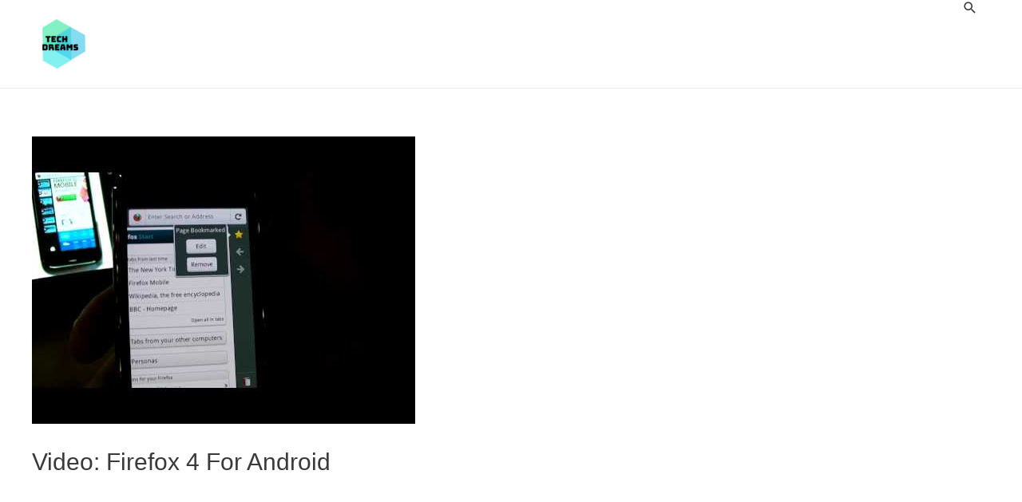

--- FILE ---
content_type: application/x-javascript
request_url: https://www.techdreams.org/wp-content/plugins/country-filter/country-filter.js
body_size: 295
content:
jQuery(document).ready(function ($) {
    const debug = countryFilter.debug && countryFilter.is_admin;

    function logDebug(message) {
        if (debug) {
            console.log(`[Country Filter Plugin]: ${message}`);
        }
    }

    $('#alphabet').on('change', function () {
        const alphabet = $(this).val();
        $('#country-list').html('<li>Loading...</li>');

        logDebug(`Sending AJAX request with filter: ${alphabet || 'Show All'}`);

        $.post(countryFilter.ajax_url, {
            action: 'fetch_countries',
            alphabet: alphabet,
        }, function (response) {
            if (response.success) {
                const countries = response.data;
                $('#country-list').html('');
                if (countries.length > 0) {
                    countries.forEach(country => {
                        $('#country-list').append(`<li>${country}</li>`);
                    });
                    logDebug(`Successfully loaded ${countries.length} countries.`);
                } else {
                    $('#country-list').html('<li>No countries found.</li>');
                    logDebug('No countries found for the selected filter.');
                }
            } else {
                $('#country-list').html('<li>Error fetching countries.</li>');
                logDebug(`Error: ${response.data || 'Unknown error occurred.'}`);
            }
        }).fail(function (jqXHR, textStatus, errorThrown) {
            $('#country-list').html('<li>Error fetching countries.</li>');
            logDebug(`AJAX request failed: ${textStatus} - ${errorThrown}`);
        });
    });
});
